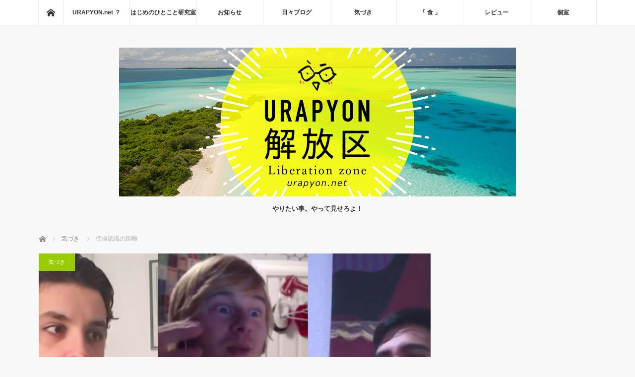

--- FILE ---
content_type: text/html; charset=UTF-8
request_url: http://urapyon.net/%E4%BE%A1%E5%80%A4%E8%AA%8D%E8%AD%98%E3%81%AE%E8%B7%9D%E9%9B%A2/
body_size: 10769
content:
<!DOCTYPE html>
<html class="pc" lang="ja">
<head>
<meta charset="UTF-8">
<!--[if IE]><meta http-equiv="X-UA-Compatible" content="IE=edge"><![endif]-->
<meta name="viewport" content="width=device-width">
<title>価値認識の距離 | URAPYON.net ＝ 自分らしさこそ成功。=</title>
<meta name="description" content="どうもURAPYONです。ゼルダの伝説ブレスオブザワイルドがヤバい。という話をしましたが、制作発表時の海外ファン反応動画を見て思ったことがあります。まずはご覧ください。">
<link rel="pingback" href="http://urapyon.net/xmlrpc.php">
<meta name='robots' content='max-image-preview:large' />
<link rel="alternate" type="application/rss+xml" title="URAPYON.net ＝ 自分らしさこそ成功。= &raquo; フィード" href="http://urapyon.net/feed/" />
<link rel="alternate" type="application/rss+xml" title="URAPYON.net ＝ 自分らしさこそ成功。= &raquo; コメントフィード" href="http://urapyon.net/comments/feed/" />
<link rel="alternate" type="application/rss+xml" title="URAPYON.net ＝ 自分らしさこそ成功。= &raquo; 価値認識の距離 のコメントのフィード" href="http://urapyon.net/%e4%be%a1%e5%80%a4%e8%aa%8d%e8%ad%98%e3%81%ae%e8%b7%9d%e9%9b%a2/feed/" />
<script type="text/javascript">
window._wpemojiSettings = {"baseUrl":"https:\/\/s.w.org\/images\/core\/emoji\/14.0.0\/72x72\/","ext":".png","svgUrl":"https:\/\/s.w.org\/images\/core\/emoji\/14.0.0\/svg\/","svgExt":".svg","source":{"concatemoji":"http:\/\/urapyon.net\/wp-includes\/js\/wp-emoji-release.min.js?ver=6.1.9"}};
/*! This file is auto-generated */
!function(e,a,t){var n,r,o,i=a.createElement("canvas"),p=i.getContext&&i.getContext("2d");function s(e,t){var a=String.fromCharCode,e=(p.clearRect(0,0,i.width,i.height),p.fillText(a.apply(this,e),0,0),i.toDataURL());return p.clearRect(0,0,i.width,i.height),p.fillText(a.apply(this,t),0,0),e===i.toDataURL()}function c(e){var t=a.createElement("script");t.src=e,t.defer=t.type="text/javascript",a.getElementsByTagName("head")[0].appendChild(t)}for(o=Array("flag","emoji"),t.supports={everything:!0,everythingExceptFlag:!0},r=0;r<o.length;r++)t.supports[o[r]]=function(e){if(p&&p.fillText)switch(p.textBaseline="top",p.font="600 32px Arial",e){case"flag":return s([127987,65039,8205,9895,65039],[127987,65039,8203,9895,65039])?!1:!s([55356,56826,55356,56819],[55356,56826,8203,55356,56819])&&!s([55356,57332,56128,56423,56128,56418,56128,56421,56128,56430,56128,56423,56128,56447],[55356,57332,8203,56128,56423,8203,56128,56418,8203,56128,56421,8203,56128,56430,8203,56128,56423,8203,56128,56447]);case"emoji":return!s([129777,127995,8205,129778,127999],[129777,127995,8203,129778,127999])}return!1}(o[r]),t.supports.everything=t.supports.everything&&t.supports[o[r]],"flag"!==o[r]&&(t.supports.everythingExceptFlag=t.supports.everythingExceptFlag&&t.supports[o[r]]);t.supports.everythingExceptFlag=t.supports.everythingExceptFlag&&!t.supports.flag,t.DOMReady=!1,t.readyCallback=function(){t.DOMReady=!0},t.supports.everything||(n=function(){t.readyCallback()},a.addEventListener?(a.addEventListener("DOMContentLoaded",n,!1),e.addEventListener("load",n,!1)):(e.attachEvent("onload",n),a.attachEvent("onreadystatechange",function(){"complete"===a.readyState&&t.readyCallback()})),(e=t.source||{}).concatemoji?c(e.concatemoji):e.wpemoji&&e.twemoji&&(c(e.twemoji),c(e.wpemoji)))}(window,document,window._wpemojiSettings);
</script>
<style type="text/css">
img.wp-smiley,
img.emoji {
	display: inline !important;
	border: none !important;
	box-shadow: none !important;
	height: 1em !important;
	width: 1em !important;
	margin: 0 0.07em !important;
	vertical-align: -0.1em !important;
	background: none !important;
	padding: 0 !important;
}
</style>
	<link rel='stylesheet' id='style-css' href='http://urapyon.net/wp-content/themes/mag_tcd036/style.css?ver=3.2.2' type='text/css' media='screen' />
<link rel='stylesheet' id='wp-block-library-css' href='http://urapyon.net/wp-includes/css/dist/block-library/style.min.css?ver=6.1.9' type='text/css' media='all' />
<link rel='stylesheet' id='classic-theme-styles-css' href='http://urapyon.net/wp-includes/css/classic-themes.min.css?ver=1' type='text/css' media='all' />
<style id='global-styles-inline-css' type='text/css'>
body{--wp--preset--color--black: #000000;--wp--preset--color--cyan-bluish-gray: #abb8c3;--wp--preset--color--white: #ffffff;--wp--preset--color--pale-pink: #f78da7;--wp--preset--color--vivid-red: #cf2e2e;--wp--preset--color--luminous-vivid-orange: #ff6900;--wp--preset--color--luminous-vivid-amber: #fcb900;--wp--preset--color--light-green-cyan: #7bdcb5;--wp--preset--color--vivid-green-cyan: #00d084;--wp--preset--color--pale-cyan-blue: #8ed1fc;--wp--preset--color--vivid-cyan-blue: #0693e3;--wp--preset--color--vivid-purple: #9b51e0;--wp--preset--gradient--vivid-cyan-blue-to-vivid-purple: linear-gradient(135deg,rgba(6,147,227,1) 0%,rgb(155,81,224) 100%);--wp--preset--gradient--light-green-cyan-to-vivid-green-cyan: linear-gradient(135deg,rgb(122,220,180) 0%,rgb(0,208,130) 100%);--wp--preset--gradient--luminous-vivid-amber-to-luminous-vivid-orange: linear-gradient(135deg,rgba(252,185,0,1) 0%,rgba(255,105,0,1) 100%);--wp--preset--gradient--luminous-vivid-orange-to-vivid-red: linear-gradient(135deg,rgba(255,105,0,1) 0%,rgb(207,46,46) 100%);--wp--preset--gradient--very-light-gray-to-cyan-bluish-gray: linear-gradient(135deg,rgb(238,238,238) 0%,rgb(169,184,195) 100%);--wp--preset--gradient--cool-to-warm-spectrum: linear-gradient(135deg,rgb(74,234,220) 0%,rgb(151,120,209) 20%,rgb(207,42,186) 40%,rgb(238,44,130) 60%,rgb(251,105,98) 80%,rgb(254,248,76) 100%);--wp--preset--gradient--blush-light-purple: linear-gradient(135deg,rgb(255,206,236) 0%,rgb(152,150,240) 100%);--wp--preset--gradient--blush-bordeaux: linear-gradient(135deg,rgb(254,205,165) 0%,rgb(254,45,45) 50%,rgb(107,0,62) 100%);--wp--preset--gradient--luminous-dusk: linear-gradient(135deg,rgb(255,203,112) 0%,rgb(199,81,192) 50%,rgb(65,88,208) 100%);--wp--preset--gradient--pale-ocean: linear-gradient(135deg,rgb(255,245,203) 0%,rgb(182,227,212) 50%,rgb(51,167,181) 100%);--wp--preset--gradient--electric-grass: linear-gradient(135deg,rgb(202,248,128) 0%,rgb(113,206,126) 100%);--wp--preset--gradient--midnight: linear-gradient(135deg,rgb(2,3,129) 0%,rgb(40,116,252) 100%);--wp--preset--duotone--dark-grayscale: url('#wp-duotone-dark-grayscale');--wp--preset--duotone--grayscale: url('#wp-duotone-grayscale');--wp--preset--duotone--purple-yellow: url('#wp-duotone-purple-yellow');--wp--preset--duotone--blue-red: url('#wp-duotone-blue-red');--wp--preset--duotone--midnight: url('#wp-duotone-midnight');--wp--preset--duotone--magenta-yellow: url('#wp-duotone-magenta-yellow');--wp--preset--duotone--purple-green: url('#wp-duotone-purple-green');--wp--preset--duotone--blue-orange: url('#wp-duotone-blue-orange');--wp--preset--font-size--small: 13px;--wp--preset--font-size--medium: 20px;--wp--preset--font-size--large: 36px;--wp--preset--font-size--x-large: 42px;--wp--preset--spacing--20: 0.44rem;--wp--preset--spacing--30: 0.67rem;--wp--preset--spacing--40: 1rem;--wp--preset--spacing--50: 1.5rem;--wp--preset--spacing--60: 2.25rem;--wp--preset--spacing--70: 3.38rem;--wp--preset--spacing--80: 5.06rem;}:where(.is-layout-flex){gap: 0.5em;}body .is-layout-flow > .alignleft{float: left;margin-inline-start: 0;margin-inline-end: 2em;}body .is-layout-flow > .alignright{float: right;margin-inline-start: 2em;margin-inline-end: 0;}body .is-layout-flow > .aligncenter{margin-left: auto !important;margin-right: auto !important;}body .is-layout-constrained > .alignleft{float: left;margin-inline-start: 0;margin-inline-end: 2em;}body .is-layout-constrained > .alignright{float: right;margin-inline-start: 2em;margin-inline-end: 0;}body .is-layout-constrained > .aligncenter{margin-left: auto !important;margin-right: auto !important;}body .is-layout-constrained > :where(:not(.alignleft):not(.alignright):not(.alignfull)){max-width: var(--wp--style--global--content-size);margin-left: auto !important;margin-right: auto !important;}body .is-layout-constrained > .alignwide{max-width: var(--wp--style--global--wide-size);}body .is-layout-flex{display: flex;}body .is-layout-flex{flex-wrap: wrap;align-items: center;}body .is-layout-flex > *{margin: 0;}:where(.wp-block-columns.is-layout-flex){gap: 2em;}.has-black-color{color: var(--wp--preset--color--black) !important;}.has-cyan-bluish-gray-color{color: var(--wp--preset--color--cyan-bluish-gray) !important;}.has-white-color{color: var(--wp--preset--color--white) !important;}.has-pale-pink-color{color: var(--wp--preset--color--pale-pink) !important;}.has-vivid-red-color{color: var(--wp--preset--color--vivid-red) !important;}.has-luminous-vivid-orange-color{color: var(--wp--preset--color--luminous-vivid-orange) !important;}.has-luminous-vivid-amber-color{color: var(--wp--preset--color--luminous-vivid-amber) !important;}.has-light-green-cyan-color{color: var(--wp--preset--color--light-green-cyan) !important;}.has-vivid-green-cyan-color{color: var(--wp--preset--color--vivid-green-cyan) !important;}.has-pale-cyan-blue-color{color: var(--wp--preset--color--pale-cyan-blue) !important;}.has-vivid-cyan-blue-color{color: var(--wp--preset--color--vivid-cyan-blue) !important;}.has-vivid-purple-color{color: var(--wp--preset--color--vivid-purple) !important;}.has-black-background-color{background-color: var(--wp--preset--color--black) !important;}.has-cyan-bluish-gray-background-color{background-color: var(--wp--preset--color--cyan-bluish-gray) !important;}.has-white-background-color{background-color: var(--wp--preset--color--white) !important;}.has-pale-pink-background-color{background-color: var(--wp--preset--color--pale-pink) !important;}.has-vivid-red-background-color{background-color: var(--wp--preset--color--vivid-red) !important;}.has-luminous-vivid-orange-background-color{background-color: var(--wp--preset--color--luminous-vivid-orange) !important;}.has-luminous-vivid-amber-background-color{background-color: var(--wp--preset--color--luminous-vivid-amber) !important;}.has-light-green-cyan-background-color{background-color: var(--wp--preset--color--light-green-cyan) !important;}.has-vivid-green-cyan-background-color{background-color: var(--wp--preset--color--vivid-green-cyan) !important;}.has-pale-cyan-blue-background-color{background-color: var(--wp--preset--color--pale-cyan-blue) !important;}.has-vivid-cyan-blue-background-color{background-color: var(--wp--preset--color--vivid-cyan-blue) !important;}.has-vivid-purple-background-color{background-color: var(--wp--preset--color--vivid-purple) !important;}.has-black-border-color{border-color: var(--wp--preset--color--black) !important;}.has-cyan-bluish-gray-border-color{border-color: var(--wp--preset--color--cyan-bluish-gray) !important;}.has-white-border-color{border-color: var(--wp--preset--color--white) !important;}.has-pale-pink-border-color{border-color: var(--wp--preset--color--pale-pink) !important;}.has-vivid-red-border-color{border-color: var(--wp--preset--color--vivid-red) !important;}.has-luminous-vivid-orange-border-color{border-color: var(--wp--preset--color--luminous-vivid-orange) !important;}.has-luminous-vivid-amber-border-color{border-color: var(--wp--preset--color--luminous-vivid-amber) !important;}.has-light-green-cyan-border-color{border-color: var(--wp--preset--color--light-green-cyan) !important;}.has-vivid-green-cyan-border-color{border-color: var(--wp--preset--color--vivid-green-cyan) !important;}.has-pale-cyan-blue-border-color{border-color: var(--wp--preset--color--pale-cyan-blue) !important;}.has-vivid-cyan-blue-border-color{border-color: var(--wp--preset--color--vivid-cyan-blue) !important;}.has-vivid-purple-border-color{border-color: var(--wp--preset--color--vivid-purple) !important;}.has-vivid-cyan-blue-to-vivid-purple-gradient-background{background: var(--wp--preset--gradient--vivid-cyan-blue-to-vivid-purple) !important;}.has-light-green-cyan-to-vivid-green-cyan-gradient-background{background: var(--wp--preset--gradient--light-green-cyan-to-vivid-green-cyan) !important;}.has-luminous-vivid-amber-to-luminous-vivid-orange-gradient-background{background: var(--wp--preset--gradient--luminous-vivid-amber-to-luminous-vivid-orange) !important;}.has-luminous-vivid-orange-to-vivid-red-gradient-background{background: var(--wp--preset--gradient--luminous-vivid-orange-to-vivid-red) !important;}.has-very-light-gray-to-cyan-bluish-gray-gradient-background{background: var(--wp--preset--gradient--very-light-gray-to-cyan-bluish-gray) !important;}.has-cool-to-warm-spectrum-gradient-background{background: var(--wp--preset--gradient--cool-to-warm-spectrum) !important;}.has-blush-light-purple-gradient-background{background: var(--wp--preset--gradient--blush-light-purple) !important;}.has-blush-bordeaux-gradient-background{background: var(--wp--preset--gradient--blush-bordeaux) !important;}.has-luminous-dusk-gradient-background{background: var(--wp--preset--gradient--luminous-dusk) !important;}.has-pale-ocean-gradient-background{background: var(--wp--preset--gradient--pale-ocean) !important;}.has-electric-grass-gradient-background{background: var(--wp--preset--gradient--electric-grass) !important;}.has-midnight-gradient-background{background: var(--wp--preset--gradient--midnight) !important;}.has-small-font-size{font-size: var(--wp--preset--font-size--small) !important;}.has-medium-font-size{font-size: var(--wp--preset--font-size--medium) !important;}.has-large-font-size{font-size: var(--wp--preset--font-size--large) !important;}.has-x-large-font-size{font-size: var(--wp--preset--font-size--x-large) !important;}
.wp-block-navigation a:where(:not(.wp-element-button)){color: inherit;}
:where(.wp-block-columns.is-layout-flex){gap: 2em;}
.wp-block-pullquote{font-size: 1.5em;line-height: 1.6;}
</style>
<link rel='stylesheet' id='contact-form-7-css' href='http://urapyon.net/wp-content/plugins/contact-form-7/includes/css/styles.css?ver=5.3.1' type='text/css' media='all' />
<script type='text/javascript' src='http://urapyon.net/wp-includes/js/jquery/jquery.min.js?ver=3.6.1' id='jquery-core-js'></script>
<script type='text/javascript' src='http://urapyon.net/wp-includes/js/jquery/jquery-migrate.min.js?ver=3.3.2' id='jquery-migrate-js'></script>
<link rel="https://api.w.org/" href="http://urapyon.net/wp-json/" /><link rel="alternate" type="application/json" href="http://urapyon.net/wp-json/wp/v2/posts/583" /><link rel="canonical" href="http://urapyon.net/%e4%be%a1%e5%80%a4%e8%aa%8d%e8%ad%98%e3%81%ae%e8%b7%9d%e9%9b%a2/" />
<link rel='shortlink' href='http://urapyon.net/?p=583' />
<link rel="alternate" type="application/json+oembed" href="http://urapyon.net/wp-json/oembed/1.0/embed?url=http%3A%2F%2Furapyon.net%2F%25e4%25be%25a1%25e5%2580%25a4%25e8%25aa%258d%25e8%25ad%2598%25e3%2581%25ae%25e8%25b7%259d%25e9%259b%25a2%2F" />
<link rel="alternate" type="text/xml+oembed" href="http://urapyon.net/wp-json/oembed/1.0/embed?url=http%3A%2F%2Furapyon.net%2F%25e4%25be%25a1%25e5%2580%25a4%25e8%25aa%258d%25e8%25ad%2598%25e3%2581%25ae%25e8%25b7%259d%25e9%259b%25a2%2F&#038;format=xml" />

<script src="http://urapyon.net/wp-content/themes/mag_tcd036/js/jquery.easing.js?ver=3.2.2"></script>
<script src="http://urapyon.net/wp-content/themes/mag_tcd036/js/jscript.js?ver=3.2.2"></script>
<script src="http://urapyon.net/wp-content/themes/mag_tcd036/js/comment.js?ver=3.2.2"></script>
<script src="http://urapyon.net/wp-content/themes/mag_tcd036/js/header_fix.js?ver=3.2.2"></script>

<link rel="stylesheet" media="screen and (max-width:770px)" href="http://urapyon.net/wp-content/themes/mag_tcd036/responsive.css?ver=3.2.2">
<link rel="stylesheet" media="screen and (max-width:770px)" href="http://urapyon.net/wp-content/themes/mag_tcd036/footer-bar.css?ver=3.2.2">

<link rel="stylesheet" href="http://urapyon.net/wp-content/themes/mag_tcd036/japanese.css?ver=3.2.2">

<!--[if lt IE 9]>
<script src="http://urapyon.net/wp-content/themes/mag_tcd036/js/html5.js?ver=3.2.2"></script>
<![endif]-->

<style type="text/css">



.side_headline, #copyright, .page_navi span.current, .archive_headline, #pickup_post .headline, #related_post .headline, #comment_headline, .post_list .category a, #footer_post_list .category a, .mobile .footer_headline, #page_title
 { background-color:#102205; }

a:hover, #comment_header ul li a:hover, .post_content a
 { color:#08B9D4; }
.post_content .q_button { color:#fff; }
.pc #global_menu > ul > li a:hover, .pc #global_menu > ul > li.active > a, .pc #global_menu ul ul a, #return_top a:hover, .next_page_link a:hover, .page_navi a:hover, .collapse_category_list li a:hover .count,
  #wp-calendar td a:hover, #wp-calendar #prev a:hover, #wp-calendar #next a:hover, .widget_search #search-btn input:hover, .widget_search #searchsubmit:hover, .side_widget.google_search #searchsubmit:hover,
   #submit_comment:hover, #comment_header ul li a:hover, #comment_header ul li.comment_switch_active a, #comment_header #comment_closed p, #post_pagination a:hover, #post_pagination p, a.menu_button:hover
    { background-color:#08B9D4; }

.pc #global_menu_wrap .home_menu:hover { background:#08B9D4 url(http://urapyon.net/wp-content/themes/mag_tcd036/img/header/home.png) no-repeat center; }
.pc #global_menu > ul > li a:hover, .pc #global_menu > ul > li.active > a { border-color:#08B9D4; }

.mobile #global_menu li a:hover, .mobile #global_menu_wrap .home_menu:hover { background-color:#08B9D4 !important; }

#comment_textarea textarea:focus, #guest_info input:focus, #comment_header ul li a:hover, #comment_header ul li.comment_switch_active a, #comment_header #comment_closed p
 { border-color:#08B9D4; }

#comment_header ul li.comment_switch_active a:after, #comment_header #comment_closed p:after
 { border-color:#08B9D4 transparent transparent transparent; }

.pc #global_menu ul ul a:hover
 { background-color:#068FA3; }

.user_sns li a:hover
 { background-color:#08B9D4; border-color:#08B9D4; }

.collapse_category_list li a:before
 { border-color: transparent transparent transparent #08B9D4; }

#previous_next_post .prev_post a:hover, #previous_next_post .next_post a:hover
 { background-color:#08B9D4 !important; }

#footer_post_list .title { color:#FFFFFF; background:rgba(0,0,0,0.4); }

#post_title { font-size:24px; }
.post_content { font-size:16px; }


</style>


<style type="text/css"></style><link rel="icon" href="http://urapyon.net/wp-content/uploads/2021/02/cropped-urpn_sq_logo-32x32.jpg" sizes="32x32" />
<link rel="icon" href="http://urapyon.net/wp-content/uploads/2021/02/cropped-urpn_sq_logo-192x192.jpg" sizes="192x192" />
<link rel="apple-touch-icon" href="http://urapyon.net/wp-content/uploads/2021/02/cropped-urpn_sq_logo-180x180.jpg" />
<meta name="msapplication-TileImage" content="http://urapyon.net/wp-content/uploads/2021/02/cropped-urpn_sq_logo-270x270.jpg" />
</head>
<body class="post-template-default single single-post postid-583 single-format-standard">

 <!-- global menu -->
  <div id="global_menu_wrap">
  <div id="global_menu" class="clearfix">
   <a class="home_menu" href="http://urapyon.net/"><span>ホーム</span></a>
   <ul id="menu-%e6%a8%99%e6%ba%96" class="menu"><li id="menu-item-129" class="menu-item menu-item-type-post_type menu-item-object-page menu-item-129"><a href="http://urapyon.net/urapyon-net%e3%81%b8%e3%82%88%e3%81%86%e3%81%93%e3%81%9d%ef%bc%81/">URAPYON.net ？</a></li>
<li id="menu-item-5809" class="menu-item menu-item-type-taxonomy menu-item-object-category menu-item-5809"><a href="http://urapyon.net/category/hajiken/">はじめのひとこと研究室</a></li>
<li id="menu-item-324" class="menu-item menu-item-type-taxonomy menu-item-object-category menu-item-324"><a href="http://urapyon.net/category/info/">お知らせ</a></li>
<li id="menu-item-354" class="menu-item menu-item-type-taxonomy menu-item-object-category menu-item-354"><a href="http://urapyon.net/category/days/">日々ブログ</a></li>
<li id="menu-item-119" class="menu-item menu-item-type-taxonomy menu-item-object-category current-post-ancestor current-menu-parent current-post-parent menu-item-119"><a href="http://urapyon.net/category/kiduki/">気づき</a></li>
<li id="menu-item-266" class="menu-item menu-item-type-taxonomy menu-item-object-category menu-item-266"><a href="http://urapyon.net/category/food/">「 食 」</a></li>
<li id="menu-item-126" class="menu-item menu-item-type-taxonomy menu-item-object-category menu-item-126"><a href="http://urapyon.net/category/review/">レビュー</a></li>
<li id="menu-item-5909" class="menu-item menu-item-type-taxonomy menu-item-object-category menu-item-5909"><a href="http://urapyon.net/category/privateroom/">個室</a></li>
</ul>  </div>
 </div>
 
 <div id="header">

  <!-- logo -->
  <div id='logo_image'>
<h1 id="logo"><a href=" http://urapyon.net/" title="URAPYON.net ＝ 自分らしさこそ成功。=" data-label="URAPYON.net ＝ 自分らしさこそ成功。="><img src="http://urapyon.net/wp-content/uploads/tcd-w/logo.jpg?1768808830" alt="URAPYON.net ＝ 自分らしさこそ成功。=" title="URAPYON.net ＝ 自分らしさこそ成功。=" /></a></h1>
</div>

    <h2 id="site_description">やりたい事。やって見せろよ！</h2>
  
    <a href="#" class="menu_button"><span>menu</span></a>
  
 </div><!-- END #header -->

 <div id="main_contents" class="clearfix">

  <!-- bread crumb -->
    
<ul id="bread_crumb" class="clearfix" itemscope itemtype="http://schema.org/BreadcrumbList">
 <li itemprop="itemListElement" itemscope itemtype="http://schema.org/ListItem" class="home"><a itemprop="item" href="http://urapyon.net/"><span itemprop="name">ホーム</span></a><meta itemprop="position" content="1" /></li>

 <li itemprop="itemListElement" itemscope itemtype="http://schema.org/ListItem">
     <a itemprop="item" href="http://urapyon.net/category/kiduki/"><span itemprop="name">気づき</span></a>
       <meta itemprop="position" content="2" /></li>
 <li itemprop="itemListElement" itemscope itemtype="http://schema.org/ListItem" class="last"><span itemprop="name">価値認識の距離</span><meta itemprop="position" content="3" /></li>

</ul>
  
<div id="main_col">

 
 <div id="article">

      <div id="post_image">
   <img width="790" height="480" src="http://urapyon.net/wp-content/uploads/2017/07/スクリーンショット-2017-07-14-06.54.13-790x480.png" class="attachment-size3 size-size3 wp-post-image" alt="" decoding="async" />  </div>
    
  <div id="post_meta_top" class="clearfix">
   <p class="category"><a href="http://urapyon.net/category/kiduki/" style="background-color:#99CC00;">気づき</a></p>
   <p class="date"><time class="entry-date updated" datetime="2017-07-14T07:30:38+09:00">2017.07.14</time></p>  </div>

  <h2 id="post_title">価値認識の距離</h2>

  <div class="post_content clearfix">
   <p>どうもURAPYONです。</p>
<p>ゼルダの伝説ブレスオブザワイルドがヤバい。<br />
という話をしましたが、</p>
<p>制作発表時の海外ファン反応動画を見て思ったことがあります。<br />
まずはご覧ください。</p>
<p>↓↓↓</p>
<div class="ytube"><iframe loading="lazy" src="https://www.youtube.com/embed/pQtTkh2TmMM" width="560" height="315" frameborder="0" allowfullscreen="allowfullscreen"></iframe></div>
<div class="ytube"><iframe loading="lazy" src="https://www.youtube.com/embed/z2I41OqxXNk" width="560" height="315" frameborder="0" allowfullscreen="allowfullscreen"></iframe></div>
<p>すごいですよね、この熱狂ぶり（笑）<br />
泣いちゃってますからね、、、</p>
<p>ここで思ったのは、<br />
我々日本人は近くにいながら<br />
この国のコンテンツの素晴らしさに気づけていないんじゃないか？</p>
<p>という事。</p>
<p>それはあまりに距離が近すぎて価値を認識できていないんじゃないかと。</p>
<p>これ、日本の事を会社に置き換えても同じ事が言えそうです。</p>
<p>素晴らしいコンテンツが近くにありすぎると、<br />
その距離により、当たり前になってしまい、<br />
素晴らしさに気づけない。気づきにくい。</p>
<p>つまり客観視できなくなる。</p>
<p>そんな事があるんじゃないかなと。</p>
<p>宝はいつも目の前にあるのに気づけないのはもったいないですよね。</p>
<p>あなたのまわりにもきっとあるはずです♪</p>
<p>それでは、今日も「あなたらしく」、「愉しい」一日を！</p>
     </div>

    <div id="single_share" class="clearfix">
   
<!--Type1-->

<!--Type2-->

<!--Type3-->

<div id="share_btm1">

 

<div class="sns">
<ul class="type3 clearfix">
<!--Twitterボタン-->
<li class="twitter">
<a href="http://twitter.com/share?text=%E4%BE%A1%E5%80%A4%E8%AA%8D%E8%AD%98%E3%81%AE%E8%B7%9D%E9%9B%A2&url=http%3A%2F%2Furapyon.net%2F%25e4%25be%25a1%25e5%2580%25a4%25e8%25aa%258d%25e8%25ad%2598%25e3%2581%25ae%25e8%25b7%259d%25e9%259b%25a2%2F&via=&tw_p=tweetbutton&related=" onclick="javascript:window.open(this.href, '', 'menubar=no,toolbar=no,resizable=yes,scrollbars=yes,height=400,width=600');return false;"><i class="icon-twitter"></i><span class="ttl">Tweet</span><span class="share-count"></span></a></li>

<!--Facebookボタン-->
<li class="facebook">
<a href="//www.facebook.com/sharer/sharer.php?u=http://urapyon.net/%e4%be%a1%e5%80%a4%e8%aa%8d%e8%ad%98%e3%81%ae%e8%b7%9d%e9%9b%a2/&amp;t=%E4%BE%A1%E5%80%A4%E8%AA%8D%E8%AD%98%E3%81%AE%E8%B7%9D%E9%9B%A2" class="facebook-btn-icon-link" target="blank" rel="nofollow"><i class="icon-facebook"></i><span class="ttl">Share</span><span class="share-count"></span></a></li>







</ul>
</div>

</div>


<!--Type4-->

<!--Type5-->
  </div>
  
    <ul id="post_meta_bottom" class="clearfix">
   <li class="post_author">投稿者: <a href="http://urapyon.net/author/jam430/" title="URAPYON の投稿" rel="author">URAPYON</a></li>   <li class="post_category"><a href="http://urapyon.net/category/kiduki/" rel="category tag">気づき</a></li>        </ul>
  
    <div id="previous_next_post" class="clearfix">
   <p class="prev_post clearfix">
<a href="http://urapyon.net/%e7%94%9f%e3%81%be%e3%82%8c%e3%81%a6%e5%88%9d%e3%82%81%e3%81%a6%e8%b2%b7%e3%81%a3%e3%81%9f%e3%80%82%e2%80%bb%e5%a4%89%e6%85%8b%e3%81%a7%e3%81%af%e3%81%aa%e3%81%84%e7%ac%91/" title="生まれて初めて買った。※変態ではない(笑)"><img width="200" height="200" src="http://urapyon.net/wp-content/uploads/2017/07/IMG_3093-200x200.jpg" class="attachment-size1 size-size1 wp-post-image" alt="" decoding="async" loading="lazy" srcset="http://urapyon.net/wp-content/uploads/2017/07/IMG_3093-200x200.jpg 200w, http://urapyon.net/wp-content/uploads/2017/07/IMG_3093-150x150.jpg 150w, http://urapyon.net/wp-content/uploads/2017/07/IMG_3093-300x300.jpg 300w, http://urapyon.net/wp-content/uploads/2017/07/IMG_3093-768x768.jpg 768w, http://urapyon.net/wp-content/uploads/2017/07/IMG_3093-1024x1024.jpg 1024w, http://urapyon.net/wp-content/uploads/2017/07/IMG_3093-120x120.jpg 120w, http://urapyon.net/wp-content/uploads/2017/07/IMG_3093-e1501299842649.jpg 800w" sizes="(max-width: 200px) 100vw, 200px" /><span class="title">生まれて初めて買った。※変態ではない(笑)</span><span class="alt_title">前のページ</span></a>
</p>
<p class="next_post clearfix">
<a href="http://urapyon.net/%e3%81%86%e3%81%be%e3%81%84%e9%85%92%e3%82%92%e9%80%a0%e3%82%8b%e3%81%ae%e3%81%af%e4%ba%ba%e3%81%a0%e3%81%91%e3%81%a9%e3%80%81%e3%81%86%e3%81%be%e3%81%84%e9%85%92%e3%81%ab%e3%81%99%e3%82%8b%e3%81%ae/" title="うまい酒を造るのは人だけど、うまい酒にするのも人だ。"><span class="title">うまい酒を造るのは人だけど、うまい酒にするのも人だ。</span><span class="alt_title">次のページ</span><img width="200" height="200" src="http://urapyon.net/wp-content/uploads/2017/07/IMG_3114-1-200x200.jpg" class="attachment-size1 size-size1 wp-post-image" alt="" decoding="async" loading="lazy" srcset="http://urapyon.net/wp-content/uploads/2017/07/IMG_3114-1-200x200.jpg 200w, http://urapyon.net/wp-content/uploads/2017/07/IMG_3114-1-150x150.jpg 150w, http://urapyon.net/wp-content/uploads/2017/07/IMG_3114-1-300x300.jpg 300w, http://urapyon.net/wp-content/uploads/2017/07/IMG_3114-1-768x767.jpg 768w, http://urapyon.net/wp-content/uploads/2017/07/IMG_3114-1-1024x1024.jpg 1024w, http://urapyon.net/wp-content/uploads/2017/07/IMG_3114-1-120x120.jpg 120w, http://urapyon.net/wp-content/uploads/2017/07/IMG_3114-1-e1501299808386.jpg 1000w" sizes="(max-width: 200px) 100vw, 200px" /></a>
</p>
  </div>
  
 </div><!-- END #article -->

 <!-- banner1 -->
 
 
 
  <div id="related_post">
  <h3 class="headline">関連記事</h3>
  <ol class="clearfix">
      <li class="clearfix num1">
    <a class="image" href="http://urapyon.net/%e3%80%90%e7%b4%8d%e5%be%97%e3%80%91%e3%81%9d%e3%82%8a%e3%82%83pta%e5%bd%b9%e5%93%a1%e3%81%af%e3%80%81%e3%81%aa%e3%81%8b%e3%81%aa%e3%81%8b%e6%b1%ba%e3%81%be%e3%82%89%e3%81%aa%e3%81%84%e3%82%8f/"><img width="200" height="200" src="http://urapyon.net/wp-content/uploads/2018/04/30177023_1749134521848631_1285578220_o-200x200.jpg" class="attachment-size1 size-size1 wp-post-image" alt="" decoding="async" loading="lazy" srcset="http://urapyon.net/wp-content/uploads/2018/04/30177023_1749134521848631_1285578220_o-200x200.jpg 200w, http://urapyon.net/wp-content/uploads/2018/04/30177023_1749134521848631_1285578220_o-150x150.jpg 150w, http://urapyon.net/wp-content/uploads/2018/04/30177023_1749134521848631_1285578220_o-300x300.jpg 300w, http://urapyon.net/wp-content/uploads/2018/04/30177023_1749134521848631_1285578220_o-120x120.jpg 120w" sizes="(max-width: 200px) 100vw, 200px" /></a>
    <div class="desc">
     <p class="category"><a href="http://urapyon.net/category/kiduki/" style="background-color:#99CC00;">気づき</a></p>
     <h4 class="title"><a href="http://urapyon.net/%e3%80%90%e7%b4%8d%e5%be%97%e3%80%91%e3%81%9d%e3%82%8a%e3%82%83pta%e5%bd%b9%e5%93%a1%e3%81%af%e3%80%81%e3%81%aa%e3%81%8b%e3%81%aa%e3%81%8b%e6%b1%ba%e3%81%be%e3%82%89%e3%81%aa%e3%81%84%e3%82%8f/" name="">【納得】そりゃPTA役員は、なかなか決まらないわ、、、</a></h4>
     <p class="excerpt">どもURAPYONです。今日は子供の入学式でした。今回の投…</p>
    </div>
   </li>
      <li class="clearfix num2">
    <a class="image" href="http://urapyon.net/%e7%a7%98%e5%af%86%e3%83%a1%e3%83%a2/"><img width="200" height="200" src="http://urapyon.net/wp-content/uploads/2018/11/cmdr-shane-610506-unsplash-200x200.jpg" class="attachment-size1 size-size1 wp-post-image" alt="" decoding="async" loading="lazy" srcset="http://urapyon.net/wp-content/uploads/2018/11/cmdr-shane-610506-unsplash-200x200.jpg 200w, http://urapyon.net/wp-content/uploads/2018/11/cmdr-shane-610506-unsplash-150x150.jpg 150w, http://urapyon.net/wp-content/uploads/2018/11/cmdr-shane-610506-unsplash-300x300.jpg 300w, http://urapyon.net/wp-content/uploads/2018/11/cmdr-shane-610506-unsplash-120x120.jpg 120w" sizes="(max-width: 200px) 100vw, 200px" /></a>
    <div class="desc">
     <p class="category"><a href="http://urapyon.net/category/kiduki/" style="background-color:#99CC00;">気づき</a></p>
     <h4 class="title"><a href="http://urapyon.net/%e7%a7%98%e5%af%86%e3%83%a1%e3%83%a2/" name="">保護中: 秘密メモ</a></h4>
     <p class="excerpt">	このコンテンツはパスワードで保護されています。閲覧するには以下にパ…</p>
    </div>
   </li>
      <li class="clearfix num3">
    <a class="image" href="http://urapyon.net/%e3%82%af%e3%83%aa%e3%82%a8%e3%82%a4%e3%83%86%e3%82%a3%e3%83%96%e3%81%af%e8%87%aa%e7%99%ba%e7%9a%84%e3%82%a2%e3%82%a4%e3%83%87%e3%82%a2%e3%81%ae%e6%96%b9%e3%81%8c%e3%81%a9%e3%81%93%e3%81%be%e3%81%a7/"><img width="200" height="200" src="http://urapyon.net/wp-content/uploads/2020/01/82983118_265540977753332_8961950296808882176_n-200x200.jpg" class="attachment-size1 size-size1 wp-post-image" alt="" decoding="async" loading="lazy" srcset="http://urapyon.net/wp-content/uploads/2020/01/82983118_265540977753332_8961950296808882176_n-200x200.jpg 200w, http://urapyon.net/wp-content/uploads/2020/01/82983118_265540977753332_8961950296808882176_n-150x150.jpg 150w, http://urapyon.net/wp-content/uploads/2020/01/82983118_265540977753332_8961950296808882176_n-300x300.jpg 300w, http://urapyon.net/wp-content/uploads/2020/01/82983118_265540977753332_8961950296808882176_n-768x768.jpg 768w, http://urapyon.net/wp-content/uploads/2020/01/82983118_265540977753332_8961950296808882176_n-120x120.jpg 120w, http://urapyon.net/wp-content/uploads/2020/01/82983118_265540977753332_8961950296808882176_n.jpg 800w" sizes="(max-width: 200px) 100vw, 200px" /></a>
    <div class="desc">
     <p class="category"><a href="http://urapyon.net/category/kiduki/" style="background-color:#99CC00;">気づき</a></p>
     <h4 class="title"><a href="http://urapyon.net/%e3%82%af%e3%83%aa%e3%82%a8%e3%82%a4%e3%83%86%e3%82%a3%e3%83%96%e3%81%af%e8%87%aa%e7%99%ba%e7%9a%84%e3%82%a2%e3%82%a4%e3%83%87%e3%82%a2%e3%81%ae%e6%96%b9%e3%81%8c%e3%81%a9%e3%81%93%e3%81%be%e3%81%a7/" name="">クリエイティブは自発的アイデアの方がどこまでも強い。</a></h4>
     <p class="excerpt">どもURAPYONです。新型でなくても肺炎怖いです。手洗い…</p>
    </div>
   </li>
      <li class="clearfix num4">
    <a class="image" href="http://urapyon.net/%e4%ba%88%e6%9c%9f%e3%81%9b%e3%81%ac%e9%9b%91%e8%ab%87%e3%81%8c%e3%80%81%e4%ba%88%e6%9c%9f%e3%81%9b%e3%81%ac%e4%be%a1%e5%80%a4%e3%82%92%e7%94%a3%e3%82%80/"><img width="200" height="200" src="http://urapyon.net/wp-content/uploads/2018/02/priscilla-du-preez-318419-200x200.jpg" class="attachment-size1 size-size1 wp-post-image" alt="" decoding="async" loading="lazy" srcset="http://urapyon.net/wp-content/uploads/2018/02/priscilla-du-preez-318419-200x200.jpg 200w, http://urapyon.net/wp-content/uploads/2018/02/priscilla-du-preez-318419-150x150.jpg 150w, http://urapyon.net/wp-content/uploads/2018/02/priscilla-du-preez-318419-300x300.jpg 300w, http://urapyon.net/wp-content/uploads/2018/02/priscilla-du-preez-318419-120x120.jpg 120w" sizes="(max-width: 200px) 100vw, 200px" /></a>
    <div class="desc">
     <p class="category"><a href="http://urapyon.net/category/kiduki/" style="background-color:#99CC00;">気づき</a></p>
     <h4 class="title"><a href="http://urapyon.net/%e4%ba%88%e6%9c%9f%e3%81%9b%e3%81%ac%e9%9b%91%e8%ab%87%e3%81%8c%e3%80%81%e4%ba%88%e6%9c%9f%e3%81%9b%e3%81%ac%e4%be%a1%e5%80%a4%e3%82%92%e7%94%a3%e3%82%80/" name="">予期せぬ雑談が、予期せぬ価値を産む</a></h4>
     <p class="excerpt">どもURAPYONです。「伝えて・届けるお手伝い」してます。…</p>
    </div>
   </li>
      <li class="clearfix num5">
    <a class="image" href="http://urapyon.net/%e3%81%82%e3%81%aa%e3%81%9f%e3%81%ae%e8%a9%95%e4%be%a1%e3%81%95%e3%82%8c%e3%82%8b%e5%a0%b4%e6%89%80%e3%81%af%e3%81%8d%e3%81%a3%e3%81%a8%e3%81%82%e3%82%8b%e3%80%82%e3%81%98%e3%82%83%e3%81%aa%e3%81%84/"><img width="200" height="200" src="http://urapyon.net/wp-content/uploads/2017/12/urapyon_contents_eyecatch-6-200x200.jpg" class="attachment-size1 size-size1 wp-post-image" alt="" decoding="async" loading="lazy" srcset="http://urapyon.net/wp-content/uploads/2017/12/urapyon_contents_eyecatch-6-200x200.jpg 200w, http://urapyon.net/wp-content/uploads/2017/12/urapyon_contents_eyecatch-6-150x150.jpg 150w, http://urapyon.net/wp-content/uploads/2017/12/urapyon_contents_eyecatch-6-300x300.jpg 300w, http://urapyon.net/wp-content/uploads/2017/12/urapyon_contents_eyecatch-6-120x120.jpg 120w" sizes="(max-width: 200px) 100vw, 200px" /></a>
    <div class="desc">
     <p class="category"><a href="http://urapyon.net/category/kiduki/" style="background-color:#99CC00;">気づき</a></p>
     <h4 class="title"><a href="http://urapyon.net/%e3%81%82%e3%81%aa%e3%81%9f%e3%81%ae%e8%a9%95%e4%be%a1%e3%81%95%e3%82%8c%e3%82%8b%e5%a0%b4%e6%89%80%e3%81%af%e3%81%8d%e3%81%a3%e3%81%a8%e3%81%82%e3%82%8b%e3%80%82%e3%81%98%e3%82%83%e3%81%aa%e3%81%84/" name="">あなたの評価される場所はきっとある。じゃない、必ずある。</a></h4>
     <p class="excerpt">とあることで評価されました。普段は、どちらかといえば評価っ…</p>
    </div>
   </li>
      <li class="clearfix num6">
    <a class="image" href="http://urapyon.net/hajiken-93/"><img width="200" height="200" src="http://urapyon.net/wp-content/uploads/2021/10/hajiken_tt2-200x200.jpg" class="attachment-size1 size-size1 wp-post-image" alt="" decoding="async" loading="lazy" srcset="http://urapyon.net/wp-content/uploads/2021/10/hajiken_tt2-200x200.jpg 200w, http://urapyon.net/wp-content/uploads/2021/10/hajiken_tt2-150x150.jpg 150w, http://urapyon.net/wp-content/uploads/2021/10/hajiken_tt2-300x300.jpg 300w, http://urapyon.net/wp-content/uploads/2021/10/hajiken_tt2-120x120.jpg 120w" sizes="(max-width: 200px) 100vw, 200px" /></a>
    <div class="desc">
     <p class="category"><a href="http://urapyon.net/category/kiduki/" style="background-color:#99CC00;">気づき</a></p>
     <h4 class="title"><a href="http://urapyon.net/hajiken-93/" name="">【仮説】今、なぜ人はレコードに熱狂しているのか？</a></h4>
     <p class="excerpt">こんにちは。urapyonです。久しぶりの投稿です。お…</p>
    </div>
   </li>
     </ol>
 </div>
  
 
 <!-- banner2 -->
 
</div><!-- END #main_col -->


 


  </div><!-- END #main_contents -->

 
 
  <div id="footer" class="clearfix">
  <div id="footer_inner" class="clearfix">

   
      <div id="footer_widget_left">
    <div class="side_widget footer_widget clearfix ml_fixed_ad_widget" id="ml_fixed_ad_widget-3">
<a href="" target="_blank"><img src="" alt="" /></a>
</div>
   </div>
   
   
   
      <div id="footer_menu_area" class="clearfix">
        <div class="footer_menu" id="footer_menu_left">
     <h3>MENU</h3>     <ul id="menu-%e6%a8%99%e6%ba%96-1" class="menu"><li class="menu-item menu-item-type-post_type menu-item-object-page menu-item-129"><a href="http://urapyon.net/urapyon-net%e3%81%b8%e3%82%88%e3%81%86%e3%81%93%e3%81%9d%ef%bc%81/">URAPYON.net ？</a></li>
<li class="menu-item menu-item-type-taxonomy menu-item-object-category menu-item-5809"><a href="http://urapyon.net/category/hajiken/">はじめのひとこと研究室</a></li>
<li class="menu-item menu-item-type-taxonomy menu-item-object-category menu-item-324"><a href="http://urapyon.net/category/info/">お知らせ</a></li>
<li class="menu-item menu-item-type-taxonomy menu-item-object-category menu-item-354"><a href="http://urapyon.net/category/days/">日々ブログ</a></li>
<li class="menu-item menu-item-type-taxonomy menu-item-object-category current-post-ancestor current-menu-parent current-post-parent menu-item-119"><a href="http://urapyon.net/category/kiduki/">気づき</a></li>
<li class="menu-item menu-item-type-taxonomy menu-item-object-category menu-item-266"><a href="http://urapyon.net/category/food/">「 食 」</a></li>
<li class="menu-item menu-item-type-taxonomy menu-item-object-category menu-item-126"><a href="http://urapyon.net/category/review/">レビュー</a></li>
<li class="menu-item menu-item-type-taxonomy menu-item-object-category menu-item-5909"><a href="http://urapyon.net/category/privateroom/">個室</a></li>
</ul>    </div>
           </div>
   
   
  </div><!-- END #footer_inner -->
 </div><!-- END #footer -->
 
 <p id="copyright">Copyright &copy;&nbsp; <a href="http://urapyon.net/">URAPYON.net ＝ 自分らしさこそ成功。=</a> All rights reserved.</p>

 <div id="return_top">
  <a href="#header_top"><span>PAGE TOP</span></a>
 </div>


  <!-- facebook share button code -->
 <div id="fb-root"></div>
 <script>
 (function(d, s, id) {
   var js, fjs = d.getElementsByTagName(s)[0];
   if (d.getElementById(id)) return;
   js = d.createElement(s); js.id = id;
   js.async = true;
   js.src = "//connect.facebook.net/ja_JP/sdk.js#xfbml=1&version=v2.5";
   fjs.parentNode.insertBefore(js, fjs);
 }(document, 'script', 'facebook-jssdk'));
 </script>
 

<script type='text/javascript' src='http://urapyon.net/wp-includes/js/comment-reply.min.js?ver=6.1.9' id='comment-reply-js'></script>
<script type='text/javascript' id='contact-form-7-js-extra'>
/* <![CDATA[ */
var wpcf7 = {"apiSettings":{"root":"http:\/\/urapyon.net\/wp-json\/contact-form-7\/v1","namespace":"contact-form-7\/v1"}};
/* ]]> */
</script>
<script type='text/javascript' src='http://urapyon.net/wp-content/plugins/contact-form-7/includes/js/scripts.js?ver=5.3.1' id='contact-form-7-js'></script>
<script type='text/javascript' src='http://urapyon.net/wp-content/themes/mag_tcd036/widget/js/fixed_ad.js?ver=1.0.0' id='ml-fixed-ad-js-js'></script>
</body>
</html>